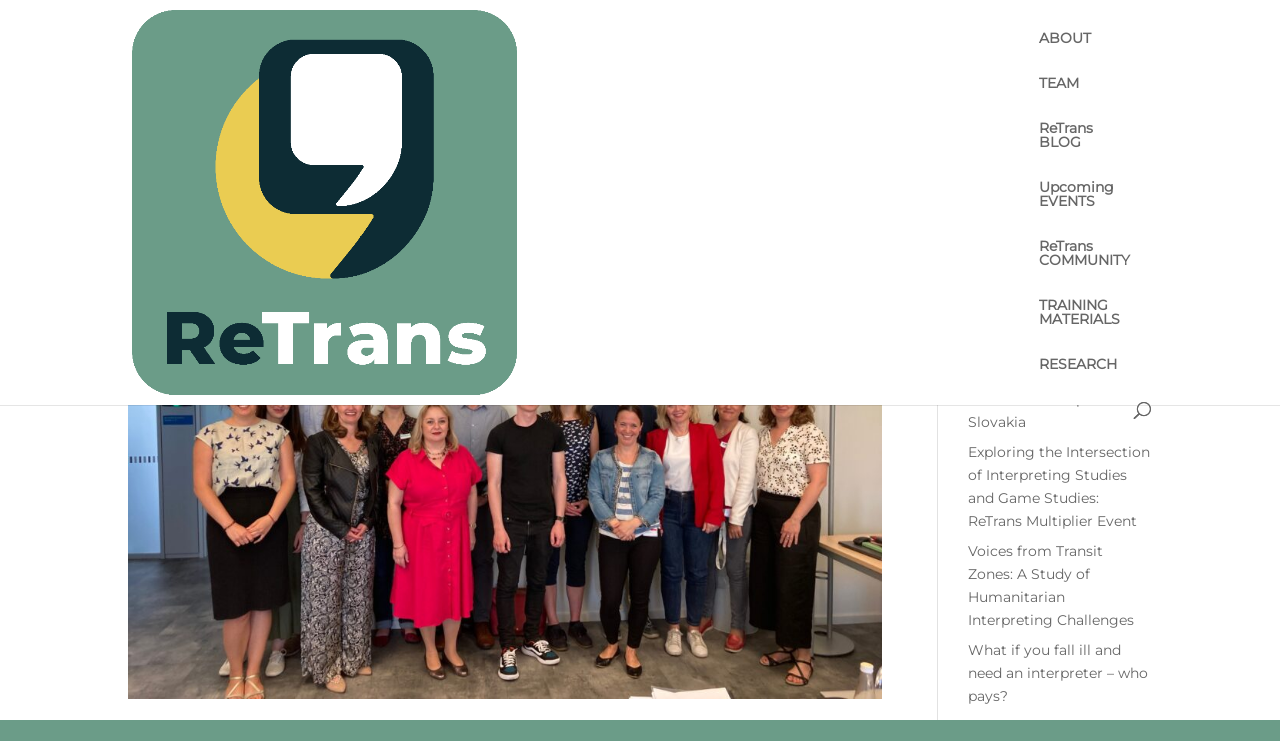

--- FILE ---
content_type: text/css; charset=utf-8
request_url: https://www.retrans-interpreting.com/wp-content/cache/minify/e970e.css
body_size: 409
content:
a{color:#eacc52}.nav li ul{border-color:#6b9c88}.et_secondary_nav_enabled #page-container #top-header{background-color:#6b9c88!important}#et-secondary-nav li ul{background-color:#6b9c88}#top-menu li.current-menu-ancestor>a,#top-menu li.current-menu-item>a,#top-menu li.current_page_item>a{color:#6b9c88}#main-footer{background-color:rgba(34,34,34,0)}@media only screen and (min-width:981px){.et_header_style_left #et-top-navigation,.et_header_style_split #et-top-navigation{padding:31px 0 0 0}.et_header_style_left #et-top-navigation nav>ul>li>a,.et_header_style_split #et-top-navigation nav>ul>li>a{padding-bottom:31px}.et_header_style_split .centered-inline-logo-wrap{width:61px;margin:-61px 0}.et_header_style_split .centered-inline-logo-wrap #logo{max-height:61px}.et_pb_svg_logo.et_header_style_split .centered-inline-logo-wrap #logo{height:61px}.et_header_style_centered #top-menu>li>a{padding-bottom:11px}.et_header_style_slide #et-top-navigation,.et_header_style_fullscreen #et-top-navigation{padding:22px 0 22px 0!important}.et_header_style_centered #main-header .logo_container{height:61px}#logo{max-height:95%}.et_pb_svg_logo #logo{height:95%}.et_fixed_nav #page-container .et-fixed-header#top-header{background-color:#6b9c88!important}.et_fixed_nav #page-container .et-fixed-header#top-header #et-secondary-nav li ul{background-color:#6b9c88}.et-fixed-header #top-menu li.current-menu-ancestor>a,.et-fixed-header #top-menu li.current-menu-item>a,.et-fixed-header #top-menu li.current_page_item>a{color:#6b9c88!important}}@media only screen and (min-width:1350px){.et_pb_row{padding:27px 0}.et_pb_section{padding:54px 0}.single.et_pb_pagebuilder_layout.et_full_width_page .et_post_meta_wrapper{padding-top:81px}.et_pb_fullwidth_section{padding:0}}	h1,h2,h3,h4,h5,h6{font-family:'Montserrat',Helvetica,Arial,Lucida,sans-serif}body,input,textarea,select{font-family:'Montserrat',Helvetica,Arial,Lucida,sans-serif}span.mobile_menu_bar:before{color:#6B9C88}.et_mobile_menu{border-top:6px solid #EACC52}.et-pb-arrow-next{opacity:1;right:22px}.et-pb-arrow-prev{opacity:1;left:22px}

--- FILE ---
content_type: text/css
request_url: https://www.retrans-interpreting.com/wp-content/et-cache/65/et-core-unified-cpt-deferred-65.min.css?ver=1769674433
body_size: 471
content:
@font-face{font-family:"Montserrat";font-display:swap;src:url("https://www.retrans-interpreting.com/wp-content/uploads/et-fonts/montserrat-v25-latin-regular.ttf") format("truetype")}.et_pb_section_2_tb_footer.et_pb_section{margin-top:-24vw;background-color:#6B9C88!important}.et_pb_row_2_tb_footer{background-color:#FFFFFF;border-radius:3px 3px 0 0;overflow:hidden;border-width:3px 3px 0px 3px;border-color:#FFFFFF #FFFFFF #EACC52 #FFFFFF;display:flex}.et_pb_row_2_tb_footer.et_pb_row,.et_pb_row_3_tb_footer.et_pb_row{padding-top:0px!important;padding-bottom:0px!important;margin-top:0px!important;margin-bottom:0px!important;padding-top:0px;padding-bottom:0px}.et_pb_image_6_tb_footer,.et_pb_image_7_tb_footer,.et_pb_image_8_tb_footer,.et_pb_image_9_tb_footer,.et_pb_image_10_tb_footer{text-align:left;margin-left:0}.et_pb_row_3_tb_footer{background-color:#FFFFFF;border-right-width:3px;border-left-width:3px;border-right-color:#FFFFFF;border-left-color:#FFFFFF;display:flex}.et_pb_row_4_tb_footer{background-color:#FFFFFF;border-radius:0 0 3px 3px;overflow:hidden;border-right-width:3px;border-bottom-width:3px;border-left-width:3px;border-right-color:#FFFFFF;border-bottom-color:#FFFFFF;border-left-color:#FFFFFF;display:flex}.et_pb_row_4_tb_footer.et_pb_row{padding-top:0px!important;padding-right:2vw!important;padding-bottom:0px!important;margin-top:0px!important;margin-bottom:0px!important;padding-top:0px;padding-right:2vw;padding-bottom:0px}.et_pb_image_11_tb_footer{padding-right:1vw;text-align:left;margin-left:0}.et_pb_text_1_tb_footer.et_pb_text{color:#0D2C34!important}.et_pb_text_1_tb_footer{font-size:0.8em;padding-top:0.5vw!important}.et_pb_row_5_tb_footer{display:flex}.et_pb_button_0_tb_footer_wrapper{margin-left:0px!important}body #page-container .et_pb_section .et_pb_button_0_tb_footer,body #page-container .et_pb_section .et_pb_button_1_tb_footer{color:#FFFFFF!important;border-width:0px!important;border-color:#FFFFFF;border-radius:1vw;font-size:13px;background-color:RGBA(255,255,255,0)}body #page-container .et_pb_section .et_pb_button_0_tb_footer:hover:after,body #page-container .et_pb_section .et_pb_button_1_tb_footer:hover:after{margin-left:.3em;left:auto;margin-left:.3em;opacity:1}body #page-container .et_pb_section .et_pb_button_0_tb_footer:after,body #page-container .et_pb_section .et_pb_button_1_tb_footer:after{color:#FFFFFF;line-height:inherit;font-size:inherit!important;margin-left:-1em;left:auto;font-family:FontAwesome!important;font-weight:900!important}.et_pb_button_0_tb_footer,.et_pb_button_0_tb_footer:after,.et_pb_button_1_tb_footer,.et_pb_button_1_tb_footer:after{transition:all 300ms ease 0ms}.et_pb_column_6_tb_footer,.et_pb_column_7_tb_footer{padding-top:0px;padding-bottom:0px}@media only screen and (min-width:981px){.et_pb_section_2_tb_footer,.et_pb_row_2_tb_footer,.et_pb_row_3_tb_footer,.et_pb_row_4_tb_footer{display:none!important}}@media only screen and (max-width:980px){.et_pb_row_2_tb_footer{border-top-width:3px;border-right-width:3px;border-left-width:3px;border-top-color:#FFFFFF;border-right-color:#FFFFFF;border-left-color:#FFFFFF}.et_pb_image_6_tb_footer .et_pb_image_wrap img,.et_pb_image_7_tb_footer .et_pb_image_wrap img,.et_pb_image_8_tb_footer .et_pb_image_wrap img,.et_pb_image_9_tb_footer .et_pb_image_wrap img,.et_pb_image_10_tb_footer .et_pb_image_wrap img,.et_pb_image_11_tb_footer .et_pb_image_wrap img{width:auto}.et_pb_row_3_tb_footer{border-right-width:3px;border-left-width:3px;border-right-color:#FFFFFF;border-left-color:#FFFFFF}.et_pb_row_4_tb_footer{border-right-width:3px;border-bottom-width:3px;border-left-width:3px;border-right-color:#FFFFFF;border-bottom-color:#FFFFFF;border-left-color:#FFFFFF}body #page-container .et_pb_section .et_pb_button_0_tb_footer:after,body #page-container .et_pb_section .et_pb_button_1_tb_footer:after{line-height:inherit;font-size:inherit!important;margin-left:-1em;left:auto;display:inline-block;opacity:0;content:attr(data-icon);font-family:FontAwesome!important;font-weight:900!important}body #page-container .et_pb_section .et_pb_button_0_tb_footer:before,body #page-container .et_pb_section .et_pb_button_1_tb_footer:before{display:none}body #page-container .et_pb_section .et_pb_button_0_tb_footer:hover:after,body #page-container .et_pb_section .et_pb_button_1_tb_footer:hover:after{margin-left:.3em;left:auto;margin-left:.3em;opacity:1}}@media only screen and (max-width:767px){.et_pb_row_2_tb_footer{border-top-width:3px;border-right-width:3px;border-left-width:3px;border-top-color:#FFFFFF;border-right-color:#FFFFFF;border-left-color:#FFFFFF}.et_pb_image_6_tb_footer .et_pb_image_wrap img,.et_pb_image_7_tb_footer .et_pb_image_wrap img,.et_pb_image_8_tb_footer .et_pb_image_wrap img,.et_pb_image_9_tb_footer .et_pb_image_wrap img,.et_pb_image_10_tb_footer .et_pb_image_wrap img,.et_pb_image_11_tb_footer .et_pb_image_wrap img{width:auto}.et_pb_row_3_tb_footer{border-right-width:3px;border-left-width:3px;border-right-color:#FFFFFF;border-left-color:#FFFFFF}.et_pb_row_4_tb_footer{border-right-width:3px;border-bottom-width:3px;border-left-width:3px;border-right-color:#FFFFFF;border-bottom-color:#FFFFFF;border-left-color:#FFFFFF}body #page-container .et_pb_section .et_pb_button_0_tb_footer:after,body #page-container .et_pb_section .et_pb_button_1_tb_footer:after{line-height:inherit;font-size:inherit!important;margin-left:-1em;left:auto;display:inline-block;opacity:0;content:attr(data-icon);font-family:FontAwesome!important;font-weight:900!important}body #page-container .et_pb_section .et_pb_button_0_tb_footer:before,body #page-container .et_pb_section .et_pb_button_1_tb_footer:before{display:none}body #page-container .et_pb_section .et_pb_button_0_tb_footer:hover:after,body #page-container .et_pb_section .et_pb_button_1_tb_footer:hover:after{margin-left:.3em;left:auto;margin-left:.3em;opacity:1}}